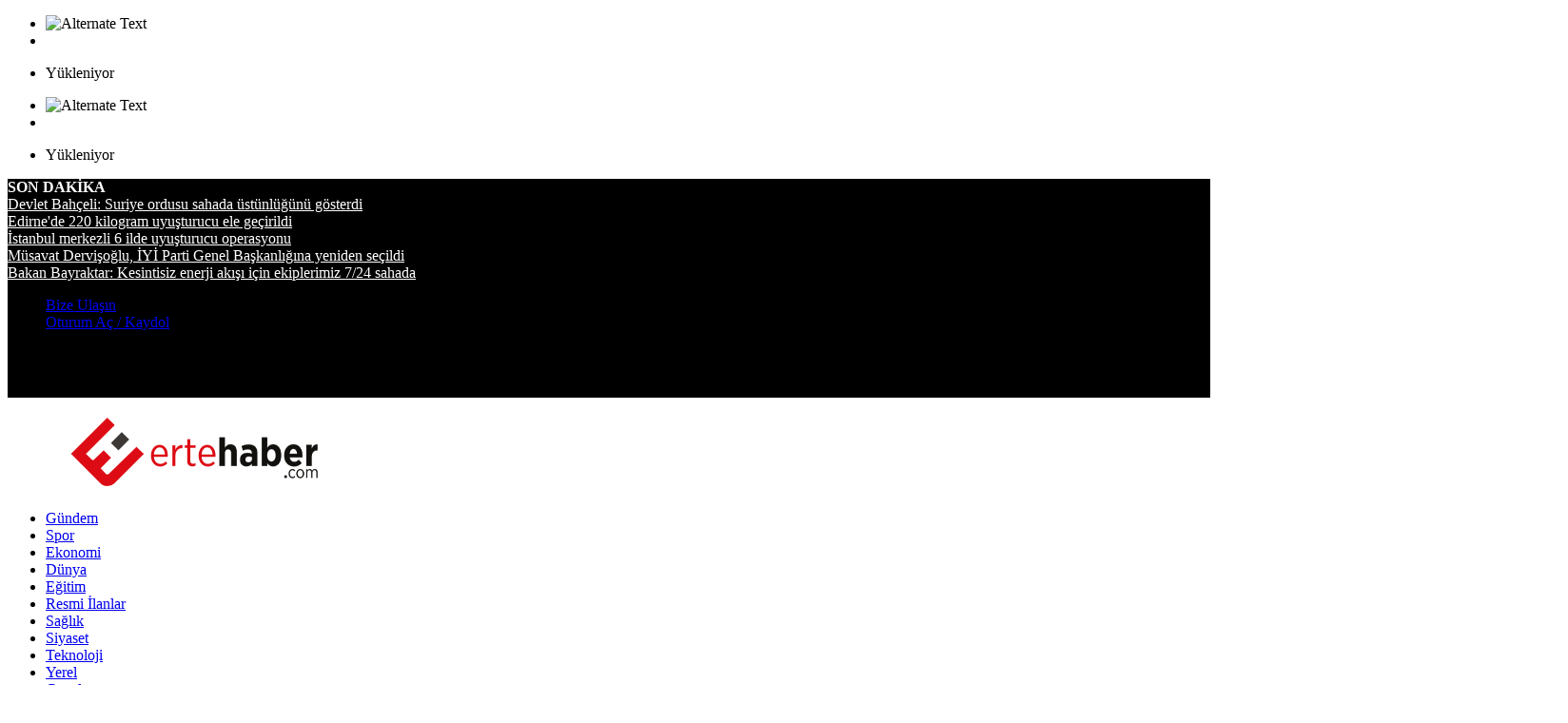

--- FILE ---
content_type: text/html; charset=utf-8
request_url: https://ertehaber.com/Haber/markette-4-ton-sahte-deterjan-ele-gecirildi-3-gozalti
body_size: 13557
content:

<!DOCTYPE html>
<html lang="tr">

<head>


    <meta charset="utf-8">
    <title>Markette 4 ton sahte deterjan ele geçirildi; 3 gözaltı</title>
    <meta name="description" content="">
    <meta name="keywords" content="">
    
    <meta property="og:type" content="product" /><meta property="og:title" content="Markette 4 ton sahte deterjan ele ge&#231;irildi; 3 g&#246;zaltı" /><meta property="og:description" content="EDİRNE'de bir markette yapılan aramada 4 ton sahte deterjan ele geçirildi; 3 şüpheli gözaltına alındı." /><meta property="og:image" content="https://ertehaber.com/uploads/services/images/c49956207027434395233a04b04eed66.jpg" /><meta property="og:url" content="https://ertehaber.com/Haber/markette-4-ton-sahte-deterjan-ele-gecirildi-3-gozalti" /><meta property="twitter:card" content="summary" /><meta property="twitter:title" content="Markette 4 ton sahte deterjan ele ge&#231;irildi; 3 g&#246;zaltı" /><meta property="twitter:description" content="EDİRNE&#39;de bir markette yapılan aramada 4 ton sahte deterjan ele ge&#231;irildi; 3 ş&#252;pheli g&#246;zaltına alındı." /><meta property="twitter:image" content="https://ertehaber.com//uploads/services/images/c49956207027434395233a04b04eed66.jpg" /><meta property="twitter:url" content="https://ertehaber.com/Haber/markette-4-ton-sahte-deterjan-ele-gecirildi-3-gozalti" />
    <!-- favicon.ico in the root directory -->
    <link rel="icon" type="image/png" href="/uploads/ertehaberfavicon.png">
    <meta name="theme-color" content="#030303">
    <meta name="viewport" content="width=device-width, initial-scale=1">




    <!-- google fonts -->
    <link href="https://fonts.googleapis.com/css2?family=Montserrat:ital,wght@0,300;0,500;0,700;1,300;1,500&family=Poppins:ital,wght@0,300;0,500;0,700;1,300;1,400&display=swap" rel="stylesheet">
    
    <link href="/Content/Default/css/styles.css" rel="stylesheet" />
    <link href="/Content/Default/css/sweet-alert.css" rel="stylesheet" />
    <link href="/Content/Default/css/iziModal.css" rel="stylesheet" />
    <script src="/Content/Default/js/index.bundle.js"></script>
    <link href="/Content/Default/css/homepartialCss/setting.css" rel="stylesheet" />
    <script src="https://cdn.onesignal.com/sdks/OneSignalSDK.js" async=""></script>
    <script src="/Content/Default/js/OneSignal.js"></script>

    <!-- Global site tag (gtag.js) - Google Analytics -->
    <!--<script async src="https://www.googletagmanager.com/gtag/js?id=G-1G8NC1WR1K"></script>
    <script>
        window.dataLayer = window.dataLayer || [];
        function gtag(){dataLayer.push(arguments);}
        gtag('js', new Date());

        gtag('config', 'G-1G8NC1WR1K');
    </script>-->
    <!-- Global site tag (gtag.js) - Google Analytics -->
    <!--<script async src="https://www.googletagmanager.com/gtag/js?id=UA-187903966-2"></script>
    <script>
        window.dataLayer = window.dataLayer || [];
        function gtag(){dataLayer.push(arguments);}
        gtag('js', new Date());

        gtag('config', 'UA-187903966-2');
    </script>-->
    <!-- Global site tag (gtag.js) - Google Analytics -->
    <script async src="https://www.googletagmanager.com/gtag/js?id=UA-58793554-1"></script>
    <script>
        window.dataLayer = window.dataLayer || [];
        function gtag() { dataLayer.push(arguments); }
        gtag('js', new Date());

        gtag('config', 'UA-58793554-1');
    </script>

</head>

<body>
    <!-- loading -->

    <div class="loading-container">
        <div class="h-100 d-flex align-items-center justify-content-center">
            <ul class="list-unstyled">
                <li>
                    <img src="/Content/Default/images/loading.png" alt="Alternate Text" height="100" />

                </li>
                <li>

                    <div class="spinner">
                        <div class="rect1"></div>
                        <div class="rect2"></div>
                        <div class="rect3"></div>
                        <div class="rect4"></div>
                        <div class="rect5"></div>

                    </div>

                </li>
                <li>
                    <p>Yükleniyor</p>
                </li>
            </ul>
        </div>
    </div>
    <!-- End loading -->
    <!-- loading -->
    <div class="loading-container">
        <div class="h-100 d-flex align-items-center justify-content-center">
            <ul class="list-unstyled">
                <li>
                    <img src="/Content/Default/images/loading.png" alt="Alternate Text" height="100" />

                </li>
                <li>

                    <div class="spinner">
                        <div class="rect1"></div>
                        <div class="rect2"></div>
                        <div class="rect3"></div>
                        <div class="rect4"></div>
                        <div class="rect5"></div>

                    </div>

                </li>
                <li>
                    <p>Yükleniyor</p>
                </li>
            </ul>
        </div>
    </div>
    <!-- End loading -->
    <!-- Header news -->
    <header class="bg-light">
        <!-- Navbar  Top-->
        <div class="topbar d-none d-sm-block">
            <div class="container" style="background-color: black">
                <div class="row">
                    <div class="col-sm-12 col-md-5">
                        <div class="topbar-left">

<style>
    .slick-next:before {
        color: red;
    }

    .slick-prev:before {
        color: red;
    }
    
</style>
 
    
        
            
                <div class="col">
                    <div class="trending-news-inner">
                        <div class="title">
                            <i class="fa fa-bolt" style="color:white;"></i>
                            <strong style="color:white;">SON DAKİKA</strong>
                        </div>
                       
                        <div class="trending-news-slider">
                                <div class="item-single slick-slide slick-current slick-active">
                                    <a href="/Haber/devlet-bahceli-suriye-ordusu-sahada-ustunlugunu-gosterdi" style="color:white;font-family: Calibri;" title="Devlet Bah&#231;eli: Suriye ordusu sahada &#252;st&#252;nl&#252;ğ&#252;n&#252; g&#246;sterdi">
                                        Devlet Bah&#231;eli: Suriye ordusu sahada &#252;st&#252;nl&#252;ğ&#252;n&#252; g&#246;sterdi
                                    </a>
                                </div>
                                <div class="item-single ">
                                    <a href="/Haber/edirnede-220-kilogram-uyusturucu-ele-gecirildi" style="color:white;font-family: Calibri;" title="Edirne&#39;de 220 kilogram uyuşturucu ele ge&#231;irildi">
                                        Edirne&#39;de 220 kilogram uyuşturucu ele ge&#231;irildi
                                    </a>
                                </div>
                                <div class="item-single ">
                                    <a href="/Haber/istanbul-merkezli-6-ilde-uyusturucu-operasyonu" style="color:white;font-family: Calibri;" title="İstanbul merkezli 6 ilde uyuşturucu operasyonu">
                                        İstanbul merkezli 6 ilde uyuşturucu operasyonu
                                    </a>
                                </div>
                                <div class="item-single ">
                                    <a href="/Haber/musavat-dervisoglu-iyi-parti-genel-baskanligina-yeniden-secildi" style="color:white;font-family: Calibri;" title="M&#252;savat Dervişoğlu, İYİ Parti Genel Başkanlığına yeniden se&#231;ildi">
                                        M&#252;savat Dervişoğlu, İYİ Parti Genel Başkanlığına yeniden se&#231;ildi
                                    </a>
                                </div>
                                <div class="item-single ">
                                    <a href="/Haber/bakan-bayraktar-kesintisiz-enerji-akisi-icin-ekiplerimiz-7-24-sahada" style="color:white;font-family: Calibri;" title="Bakan Bayraktar: Kesintisiz enerji akışı i&#231;in ekiplerimiz 7/24 sahada">
                                        Bakan Bayraktar: Kesintisiz enerji akışı i&#231;in ekiplerimiz 7/24 sahada
                                    </a>
                                </div>
                         
                        </div>
                        </div>
                </div>
      
        
   
  
                        </div>
                    </div>
                    <div class="col-sm-12 col-md-7">
                        <div class="list-unstyled topbar-right">
                            <ul class="topbar-link">
                                
                                <li><a href="/Iletisim" title="Bize Ulaşın">Bize Ulaşın</a></li>

                                        <li><a href="/Oturum-Ac" title="Oturum Aç">Oturum Aç / Kaydol </a></li>

                            </ul>
                            <ul class="topbar-sosmed">
                                    <li>
                                        <a href="https://www.facebook.com/ertehaber" target="_blank"><i class="fa fa-facebook"></i></a>
                                    </li>
                                                                    <li>
                                        <a href="https://twitter.com/ErteHaber" target="_blank"><i class="fa fa-twitter"></i></a>
                                    </li>
                                                                    <li>
                                        <a href="https://www.instagram.com/erte.haber/" target="_blank"><i class="fa fa-instagram"></i></a>
                                    </li>


                            </ul>
                        </div>
                    </div>
                </div>
            </div>
        </div>
        <!-- End Navbar Top  -->
        <!-- Navbar  -->
        <!-- Navbar menu  -->
        <div class="navigation-wrap navigation-shadow bg-white">
            <nav class="navbar navbar-hover navbar-expand-lg navbar-soft">
                <div class="container" style="background-color: #ffffff">
                    <div class="offcanvas-header">
                        <div data-toggle="modal" data-target="#modal_aside_right" class="btn-md">
                            <span class="navbar-toggler-icon"></span>
                        </div>
                    </div>
                    <figure class="mb-0 mx-auto">
                        <a href="/">
                            <img src="/uploads/ertehaberlogo.png" alt="Logo" class="img-fluid logo" style="padding: 5px;">
                        </a>
                    </figure>
                    <div class="collapse navbar-collapse justify-content-between" id="main_nav99">
                        <ul class="navbar-nav ml-auto ">


<link href="/Content/Themes1/css/homepartialCss/header.css" rel="stylesheet" />
        <li class="nav-item"><a class="nav-link" href="/Kategori/gundem"> G&#252;ndem </a></li>
        <li class="nav-item"><a class="nav-link" href="/Kategori/spor"> Spor </a></li>
        <li class="nav-item"><a class="nav-link" href="/Kategori/ekonomi"> Ekonomi </a></li>
        <li class="nav-item"><a class="nav-link" href="/Kategori/dunya"> D&#252;nya </a></li>
        <li class="nav-item"><a class="nav-link" href="/Kategori/egitim"> Eğitim </a></li>
        <li class="nav-item"><a class="nav-link" href="/ilanlar"> Resmi İlanlar </a></li>
        <li class="nav-item"><a class="nav-link" href="/Kategori/saglik"> Sağlık </a></li>
        <li class="nav-item"><a class="nav-link" href="/Kategori/siyaset"> Siyaset </a></li>
        <li class="nav-item"><a class="nav-link" href="/Kategori/teknoloji"> Teknoloji </a></li>
        <li class="nav-item"><a class="nav-link" href="/Kategori/yerel"> Yerel </a></li>
        <li class="nav-item"><a class="nav-link" href="/Kategori/genel"> Genel </a></li>






                        </ul>


                        <!-- Search bar.// -->
                        <ul class="navbar-nav ">
                            <li class="nav-item search hidden-xs hidden-sm ">
                                <a class="nav-link" href="#">
                                    <i class="fa fa-search"></i>
                                </a>
                            </li>
                        </ul>
                        <!-- Search content bar.// -->
                        <div class="top-search navigation-shadow">
                            <div class="container">
                                <div class="input-group ">
                                    <form action="/Haberler" name="name">

                                        <div class="row no-gutters mt-3">
                                            <div class="col">

                                                <input autocomplete="off" class="form-control border-secondary border-right-0 rounded-0" id="example-search-input4" name="name" placeholder="Arama" type="search" value="Markette 4 ton sahte deterjan ele geçirildi; 3 gözaltı" />
                                            </div>
                                            <div class="col-auto">
                                                <button class="btn btn-outline-secondary border-left-0 rounded-0 rounded-right" type="submit">

                                                    <i class="fa fa-search"></i>
                                                </button>
                                            </div>
                                        </div>

                                    </form>
                                </div>
                            </div>
                        </div>
                        <!-- Search content bar.// -->
                    </div> <!-- navbar-collapse.// -->
                </div>
            </nav>
        </div>
        <!-- End Navbar menu  -->
        <!-- Navbar sidebar menu  -->
        <div id="modal_aside_right" class="modal fixed-left fade" tabindex="-1" role="dialog">
            <div class="modal-dialog modal-dialog-aside" role="document">
                <div class="modal-content">
                    <form action="/Haberler" name="name">
                        <div class="modal-header">
                            <div class="widget__form-search-bar  ">
                                <div class="row no-gutters">
                                    <div class="col">

                                        <input autocomplete="off" class="form-control border-secondary border-right-0 rounded-0" id="name" name="name" placeholder="Arama" type="search" value="Markette 4 ton sahte deterjan ele geçirildi; 3 gözaltı" />
                                    </div>
                                    <div class="col-auto">
                                        <button class="btn btn-outline-secondary border-left-0 rounded-0 rounded-right" type="submit">
                                            <i class="fa fa-search"></i>
                                        </button>
                                    </div>
                                </div>
                            </div>
                            <button type="button" class="close" data-dismiss="modal" aria-label="Close">
                                <span aria-hidden="true">&times;</span>
                            </button>
                        </div>

                    </form>

                    <div class="modal-body">
                        <nav class="list-group list-group-flush">
                            <ul class="navbar-nav ">


<link href="/Content/Themes1/css/homepartialCss/header.css" rel="stylesheet" />
        <li class="nav-item"><a class="nav-link" href="/Kategori/gundem"> G&#252;ndem </a></li>
        <li class="nav-item"><a class="nav-link" href="/Kategori/spor"> Spor </a></li>
        <li class="nav-item"><a class="nav-link" href="/Kategori/ekonomi"> Ekonomi </a></li>
        <li class="nav-item"><a class="nav-link" href="/Kategori/dunya"> D&#252;nya </a></li>
        <li class="nav-item"><a class="nav-link" href="/Kategori/egitim"> Eğitim </a></li>
        <li class="nav-item"><a class="nav-link" href="/ilanlar"> Resmi İlanlar </a></li>
        <li class="nav-item"><a class="nav-link" href="/Kategori/saglik"> Sağlık </a></li>
        <li class="nav-item"><a class="nav-link" href="/Kategori/siyaset"> Siyaset </a></li>
        <li class="nav-item"><a class="nav-link" href="/Kategori/teknoloji"> Teknoloji </a></li>
        <li class="nav-item"><a class="nav-link" href="/Kategori/yerel"> Yerel </a></li>
        <li class="nav-item"><a class="nav-link" href="/Kategori/genel"> Genel </a></li>



                            </ul>

                        </nav>
                    </div>
                    <div class="modal-footer">
                        <p>
                            © 19.01.2026 05:41:46 <a href="https://www.prasoft.com.tr" title="Web Yazılım">PraSoft</a>
                            -
                            ErteHaber TÜm Hakları Saklıdır.<a href="ttps://www.prasoft.com.tr" title="Web Yazılım">PraSoft</a>.
                        </p>
                    </div>
                </div>
            </div> <!-- modal-bialog .// -->
        </div> <!-- modal.// -->
        <!-- End Navbar sidebar menu  -->
        <!-- End Navbar  -->
    </header>
    <!-- End Header news -->

    

<link href="/Content/Themes1/css/newscss/newsdetail.css" rel="stylesheet" />
<style>


    @media screen and (max-width:1110px) {
        .codeSlider {
            display: none;
        }
    }

    @media screen and (max-width:1500px) {
        .codeSlider a img {
            width: 750px;
        }
    }

    @media screen and (max-width:1175px) {
        .codeSlider a img {
            width: 600px;
        }
    }
</style>

<link href="/Content/Default/css/homepartialCss/slider.css" rel="stylesheet" />
<!-- ====================================
Contenedor Slider
=======================================-->
<section id="slider" class="container">
    <ul class="slider-wrapper">
                <li class="current-slide">
                   
                    <a style="cursor:pointer;">
                        <img src="/uploads/services/images/f04fd8d59b4f4bc99c971e4216ee8149.jpg" title="" alt="">

                        <div class="caption">
                                <p>k&#252;lt&#252;rveturizmbakanlığıbannerrr</p>
                        </div>
                    </a>
                </li>
                <li class="current-slide">
                   
                    <a href="https://www.istikbal.com.tr/" style="cursor:pointer;">
                        <img src="/uploads/services/images/ba204dce5aaf4f5dab891e893e3a0b93.jpg" title="" alt="">

                        <div class="caption">
                                <p>İSTİKBALBANNERR</p>
                        </div>
                    </a>
                </li>
                <li class="current-slide">
                   
                    <a style="cursor:pointer;">
                        <img src="/uploads/services/images/b110ad05290b4b479deebf5052e091bf.jpg" title="" alt="">

                        <div class="caption">
                                <p>melikgzi.banner</p>
                        </div>
                    </a>
                </li>
                <li class="current-slide">
                   
                    <a style="cursor:pointer;">
                        <img src="/uploads/services/images/99545998c12a45d0bc199dc14b9f93c0.png" title="" alt="">

                        <div class="caption">
                                <p>talasresmiilann</p>
                        </div>
                    </a>
                </li>
                <li class="current-slide">
                   
                    <a style="cursor:pointer;">
                        <img src="/uploads/services/images/2344be5c0cb6449bbd9fb4fb2e093887.jpg" title="" alt="">

                        <div class="caption">
                                <p>B&#220;Y&#220;KŞEHİİR.BANNERRR</p>
                        </div>
                    </a>
                </li>
                <li class="current-slide">
                   
                    <a style="cursor:pointer;">
                        <img src="/uploads/services/images/5e8b7c5cb7f948bf8d43df023beb19f4.jpg" title="" alt="">

                        <div class="caption">
                                <p>ARALIK_TALAS_BANNER</p>
                        </div>
                    </a>
                </li>
                <li class="current-slide">
                   
                    <a style="cursor:pointer;">
                        <img src="/uploads/services/images/821b514eb5b5492d8650cea74b801954.jpeg" title="" alt="">

                        <div class="caption">
                                <p>TİCARET_ODASI_BANNER</p>
                        </div>
                    </a>
                </li>
                <li class="current-slide">
                   
                    <a style="cursor:pointer;">
                        <img src="/uploads/services/images/260b8332ccb84e1d8035c0bc13b7cc63.jpeg" title="" alt="">

                        <div class="caption">
                                <p>SANAYİ_ODASI_BANNER</p>
                        </div>
                    </a>
                </li>


    </ul>
    <!-- Sombras -->
    <!-- Controles de Navegacion -->
    <ul id="control-buttons" class="control-buttons"></ul>
</section>


<script src="/Content/Default/js/slider.js"></script>




<section class="pb-80">
    <div class="container">
        <div class="row">
            <div class="col-md-12">
                <!-- Breadcrumb -->
                <ul class="breadcrumbs bg-light mb-4">
                    <li class="breadcrumbs__item">
                        <a href="/" class="breadcrumbs__url">
                            <i class="fa fa-home"></i> Anasayfa
                        </a>
                    </li>
                    <li class="breadcrumbs__item">
                        <a href="/Haberler" class="breadcrumbs__url">Haberler</a>
                    </li>
                    <li class="breadcrumbs__item breadcrumbs__item--current">
                        Genel
                    </li>
                </ul>
            </div>
            <div class="col-md-8">

                <!-- Article Detail -->
                <div class="wrap__article-detail">
                    <div class="wrap__article-detail-title">
                        <h1>
                            Markette 4 ton sahte deterjan ele ge&#231;irildi; 3 g&#246;zaltı
                        </h1>
                        <h3>
                            EDİRNE&#39;de bir markette yapılan aramada 4 ton sahte deterjan ele ge&#231;irildi; 3 ş&#252;pheli g&#246;zaltına alındı.
                        </h3>
                    </div>
                    <hr>
                    <div class="wrap__article-detail-info">
                        <ul class="list-inline">
                            <li class="list-inline-item">
                                <figure class="image-profile">
                                    <img src="/uploads/services/images/885295dddba64fb88dc0a2717cfbd282.png" alt="" style="max-width: 90% !important">
                                </figure>
                            </li>
                            <li class="list-inline-item">


                                <a href="#">
                                    ertehaber.com,
                                </a>
                            </li>
                            <li class="list-inline-item">
                                <span class="text-dark text-capitalize ml-1">
                                    13.02.2024 11:09
                                </span>
                            </li>

                        </ul>
                    </div>

                    <div class="wrap__article-detail-image mt-4">
                        <figure>
                            <img width="100%" src="/uploads/services/images/effba69622e64257b9bc79477f431c62.jpg" alt="" class="img-fluid">
                        </figure>
                    </div>
                    <div class="wrap__article-detail-content">
                        <div class="total-views">
                            <div class="total-views-read">
                                350
                                <span>
                                    Görüntüleme
                                </span>
                            </div>

                            <!-- Go to www.addthis.com/dashboard to customize your tools -->
                            
                            <!-- Go to www.addthis.com/dashboard to customize your tools -->
                            
                            <!-- Go to www.addthis.com/dashboard to customize your tools -->
                            <!--<div class="addthis_inline_share_toolbox_zn1c"></div>-->
                            <!-- Go to www.addthis.com/dashboard to customize your tools -->
                            <!--<script type="text/javascript" src="//s7.addthis.com/js/300/addthis_widget.js#pubid=ra-5fa008a062c9a17d"></script>-->
                            <!-- AddToAny BEGIN -->
                            <div class="a2a_kit a2a_kit_size_32 a2a_default_style">
                                
                                <a class="a2a_button_facebook"></a>
                                <a class="a2a_button_twitter"></a>
                                <a class="a2a_button_whatsapp"></a>
                                <a class="a2a_button_facebook_messenger"></a>
                                <a class="a2a_button_linkedin"></a>
                                <a class="a2a_button_copy_link"></a>
                            </div>
                            <script async src="https://static.addtoany.com/menu/page.js"></script>

                            <!-- AddToAny END -->


                        </div>
                        <p><span style="font-size:16px"><span style="font-family:Verdana,Geneva,sans-serif">İl Jandarma Komutanlığı Ka&ccedil;ak&ccedil;ılık ve Organize Su&ccedil;larla M&uuml;cadele Şube M&uuml;d&uuml;rl&uuml;ğ&uuml; ekipleri, M.G., B.O. ve Y.U.&#39;nun işlettiği markette arama yaptı. Ekiplerce yapılan aramada, 4 ton sahte &ccedil;amaşır ve bulaşık deterjanı, 1 ruhsatsız tabanca ve 45 mermi ele ge&ccedil;irildi. Ş&uuml;pheliler, jandarma ekiplerince g&ouml;zaltına alındı.&nbsp;</span></span></p>

                    </div>


                </div>

                <!-- News Tags -->
                <div class="blog-tags">
                    <ul class="list-inline">
                        <li class="list-inline-item">
                            <i class="fa fa-tags">
                            </i>
                        </li>



                    </ul>
                </div>


                <!-- Profile author -->
                <div class="wrap__profile">
                    <div class="wrap__profile-author">
                        <figure>
                            <img src="/uploads/services/images/885295dddba64fb88dc0a2717cfbd282.png" alt="">
                        </figure>
                        <div class="wrap__profile-author-detail">
                            <div class="wrap__profile-author-detail-name">Yazar</div>
                            <h4>ertehaber.com</h4>
                            <p>
                                
                            </p>
                            <ul class="list-inline">

                                                                                                                            </ul>
                        </div>
                    </div>
                </div>


                <!-- Comment  -->
                <div id="comments" class="comments-area">
<h3 class="comments-title">0 Yorum:</h3>

<ol class="comment-list">
    

</ol>


<div class="comment-respond">
    <h3 class="comment-reply-title">Yorum Bırakın</h3>


<form action="/News/NewsComments" data-ajax="true" data-ajax-method="post" data-ajax-success="GetCommentResult" id="form0" method="post">        <div class="row">
            <div class="col-xs-12">
                <input name="__RequestVerificationToken" type="hidden" value="ZmtNIVtw3uM-vy43NjmFxMxOE8-Wg4tzcL0kkfFFDzLbzbIlLDfmQZB86IixJTm5cOcrOJC8Pdr4MEWzSyVQp49n47Q1" />
                <input data-val="false" data-val-number="The field NewsId must be a number." id="NewsId" name="NewsId" type="hidden" value="284290" />
                <input data-val="false" data-val-number="The field ColumnistsId must be a number." id="ColumnistsId" name="ColumnistsId" type="hidden" value="" />
            </div>
        </div>
<input id="NewsId" name="NewsId" type="hidden" value="284290" />        <p class="comment-notes">
            <span id="email-notes">E-posta hesabınız yayımlanmayacak.</span>
            Gerekli alanlar işaretlendi
            <span class="required">*</span>
        </p>
        <p class="comment-form-comment">
            <label for="Comment">Yorum</label>
            <textarea cols="45" data-val="true" data-val-length="Yorum en fazla 3000 karakterden oluşmalı!" data-val-length-max="3000" id="comment" maxlength="65525" name="Comment" required="required" rows="5">
</textarea>
        </p>
        <p class="comment-form-author">
            <label class="required" for="Name">Ad *</label>
<input class="required" id="author" name="Name" type="text" value="" />        </p>
        <p class="comment-form-email">
            <label class="required" for="Mail">E-posta *</label>
            <input id="email" name="Mail" required="required" type="email" value="" />
        </p>
        <p class="comment-form-cookies-consent">
            <input type="checkbox" value="yes" name="wp-comment-cookies-consent"
                   id="wp-comment-cookies-consent">
            <label for="wp-comment-cookies-consent">
                Bir sonraki açıklık için adımı ve e-postamı bu tarayıcıya kaydet.
            </label>
        </p>
        <p class="form-submit">
            <input type="submit" name="submit" id="submit" class="submit" value="Yorum Gönder">
        </p>
</form>
</div>

<script>
    function GetCommentResult(data) {
        if (data.success) {
            debugger;
            swal("Başarılı!", "Yorumunuz Kaydedilmiştir.", "success");
            
            
        }else {
            swal("Hatalı", data.item, "error");
        }
    }
</script>

                </div>
                <!-- Comment -->

                <div class="row">
                    <div class="col-md-6">
                            <div class="single_navigation-prev">
                                <a href="/Haber/kafes-39-operasyonlarinda-7-suc-orgutu-cokertildi-117-gozalti">
                                    <span>&#214;nceki Haber</span>
                                    <p>&#39;Kafes-39&#39; operasyonlarında 7 su&#231; &#246;rg&#252;t&#252; &#231;&#246;kertildi: 117 g&#246;zaltı</p>
                                </a>
                            </div>

                    </div>
                    <div class="col-md-6">
                            <div class="single_navigation-next text-left text-md-right">
                                <a href="/Haber/tuuuik-toplam-ciro-aralikta-yuzde-69-artti">
                                    <span>Sonraki Haber</span>
                                    <p>T&#220;İK: Toplam ciro aralıkta y&#252;zde 69 arttı</p>
                                </a>
                            </div>
                    </div>
                </div>
                <div class="clearfix"></div>






            </div>
            <div class="col-md-4">
                <div class="sidebar-sticky">

<aside class="wrapper__list__article ">
    <!-- <h4 class="border_section">Sidebar</h4> -->
    <form action="/Haberler" name="name">
        <div class="mb-4">
            <div class="widget__form-search-bar  ">
                <div class="row no-gutters">
                    <div class="col">
                        
                        <input autocomplete="off" class="form-control border-secondary border-right-0 rounded-0" id="name" name="name" placeholder="Arama" type="search" value="" />
                    </div>
                    <div class="col-auto">
                        <button class="btn btn-outline-secondary border-left-0 rounded-0 rounded-right">
                            <i class="fa fa-search"></i>
                        </button>
                    </div>
                </div>
            </div>
        </div>
    </form>
        <div class="wrapper__list__article-small">
            <div class="mb-3">
                <!-- Post Article -->
                <div class="card__post card__post-list">
                    <div class="image-sm">
                        <a href="/Haber/edirnede-220-kilogram-uyusturucu-ele-gecirildi">
                            <img src="/uploads/services/images/18a412379c094115b106d0195692a1ea.jpg" class="img-fluid" alt="">
                        </a>
                    </div>


                    <div class="card__post__body ">
                        <div class="card__post__content">

                            <div class="card__post__author-info mb-2">
                                <ul class="list-inline">
                                    <li class="list-inline-item">
                                        <span class="text-primary">
                                           ertehaber.com
                                        </span>
                                    </li>
                                    <li class="list-inline-item">
                                        <span class="text-dark text-capitalize">
                                            18.01.2026 15:39
                                        </span>
                                    </li>

                                </ul>
                            </div>
                            <div class="card__post__title">
                                <h6 style="font-family: Calibri !important; font-size: 18px !important;">
                                    <a href="/Haber/edirnede-220-kilogram-uyusturucu-ele-gecirildi">
                                        Edirne&#39;de 220 kilogram uyuşturucu ele ge&#231;irildi
                                    </a>
                                </h6>
                                <!-- <p class="d-none d-lg-block d-xl-block">
                        Maecenas accumsan tortor ut velit pharetra mollis. Proin eu nisl et arcu iaculis placerat
                        sollicitudin ut est. In fringilla dui dui.
                    </p> -->

                            </div>

                        </div>


                    </div>
                </div>
            </div>
            <div class="mb-3">
                <!-- Post Article -->
                <div class="card__post card__post-list">
                    <div class="image-sm">
                        <a href="/Haber/istanbul-merkezli-6-ilde-uyusturucu-operasyonu">
                            <img src="/uploads/services/images/84aec5ffc8944288ac5b768567a3c04d.jpg" class="img-fluid" alt="">
                        </a>
                    </div>


                    <div class="card__post__body ">
                        <div class="card__post__content">

                            <div class="card__post__author-info mb-2">
                                <ul class="list-inline">
                                    <li class="list-inline-item">
                                        <span class="text-primary">
                                           ertehaber.com
                                        </span>
                                    </li>
                                    <li class="list-inline-item">
                                        <span class="text-dark text-capitalize">
                                            18.01.2026 15:38
                                        </span>
                                    </li>

                                </ul>
                            </div>
                            <div class="card__post__title">
                                <h6 style="font-family: Calibri !important; font-size: 18px !important;">
                                    <a href="/Haber/istanbul-merkezli-6-ilde-uyusturucu-operasyonu">
                                        İstanbul merkezli 6 ilde uyuşturucu operasyonu
                                    </a>
                                </h6>
                                <!-- <p class="d-none d-lg-block d-xl-block">
                        Maecenas accumsan tortor ut velit pharetra mollis. Proin eu nisl et arcu iaculis placerat
                        sollicitudin ut est. In fringilla dui dui.
                    </p> -->

                            </div>

                        </div>


                    </div>
                </div>
            </div>
            <div class="mb-3">
                <!-- Post Article -->
                <div class="card__post card__post-list">
                    <div class="image-sm">
                        <a href="/Haber/musavat-dervisoglu-iyi-parti-genel-baskanligina-yeniden-secildi">
                            <img src="/uploads/services/images/b878f76bb69c44b5b2d24dda5528732c.jpg" class="img-fluid" alt="">
                        </a>
                    </div>


                    <div class="card__post__body ">
                        <div class="card__post__content">

                            <div class="card__post__author-info mb-2">
                                <ul class="list-inline">
                                    <li class="list-inline-item">
                                        <span class="text-primary">
                                           ertehaber.com
                                        </span>
                                    </li>
                                    <li class="list-inline-item">
                                        <span class="text-dark text-capitalize">
                                            18.01.2026 15:37
                                        </span>
                                    </li>

                                </ul>
                            </div>
                            <div class="card__post__title">
                                <h6 style="font-family: Calibri !important; font-size: 18px !important;">
                                    <a href="/Haber/musavat-dervisoglu-iyi-parti-genel-baskanligina-yeniden-secildi">
                                        M&#252;savat Dervişoğlu, İYİ Parti Genel Başkanlığına yeniden se&#231;ildi
                                    </a>
                                </h6>
                                <!-- <p class="d-none d-lg-block d-xl-block">
                        Maecenas accumsan tortor ut velit pharetra mollis. Proin eu nisl et arcu iaculis placerat
                        sollicitudin ut est. In fringilla dui dui.
                    </p> -->

                            </div>

                        </div>


                    </div>
                </div>
            </div>
            
          

            <!-- Post Article -->
                <div class="article__entry">
                    <div class="article__image">
                        <a href="/Haber/devlet-bahceli-suriye-ordusu-sahada-ustunlugunu-gosterdi">
                            <img src="/uploads/services/images/b734bc3aa4b04147b79c1c8a7228e597.jpg" alt="" class="img-fluid">
                        </a>
                    </div>
                    <div class="article__content">
                        <div class="article__category">
                            Genel
                        </div>
                        <ul class="list-inline">
                            <li class="list-inline-item">
                                <span class="text-primary">
                                    ertehaber.com
                                </span>
                            </li>
                            <li class="list-inline-item">
                                <span class="text-dark text-capitalize">
                                    18.01.2026 15:31
                                </span>
                            </li>

                        </ul>
                        <h5>
                            <a href="/Haber/devlet-bahceli-suriye-ordusu-sahada-ustunlugunu-gosterdi">
                                Devlet Bah&#231;eli: Suriye ordusu sahada &#252;st&#252;nl&#252;ğ&#252;n&#252; g&#246;sterdi
                            </a>
                        </h5>
                        <p>
                            Devlet Bah&#231;eli: Suriye ordusu sahada &#252;st&#252;nl&#252;ğ&#252;n&#252; g&#246;sterdi
                        </p>
                        <a href="/Haber/devlet-bahceli-suriye-ordusu-sahada-ustunlugunu-gosterdi" class="btn btn-outline-primary mb-4 text-capitalize"> Daha fazla</a>
                    </div>
                </div>
            
        </div>
    </aside>


                    <!-- social media -->


    <aside class="wrapper__list__article">
        <h4 class="border_section">Takipte Kalın</h4>
        <!-- widget Social media -->
        <div class="wrap__social__media">
                <a href="https://www.facebook.com/ertehaber" target="_blank">
                    <div class="social__media__widget facebook">
                        <span class="social__media__widget-icon">
                            <i class="fa fa-facebook"></i>
                        </span>
                        <span class="social__media__widget-counter">
                            facebook
                        </span>

                    </div>
                </a>
                            <a href="https://www.instagram.com/erte.haber/" target="_blank">
                    <div class="social__media__widget instagram">
                        <span class="social__media__widget-icon">
                            <i class="fa fa-instagram"></i>
                        </span>
                        <span class="social__media__widget-counter">
                            instagram
                        </span>

                    </div>
                </a>
            
        </div>
    </aside>

                    <!-- End social media -->

    <aside class="wrapper__list__article">
        <h4 class="border_section">Etiketler</h4>
        <div class="blog-tags p-0">
            <ul class="list-inline">
                <li class="list-inline-item">
                    <a href="/Etiket/haber">
                        #HABER
                    </a>
                </li>
                <li class="list-inline-item">
                    <a href="/Etiket/ocha">
                        #OCHA
                    </a>
                </li>
                <li class="list-inline-item">
                    <a href="/Etiket/gazete">
                        #GAZETE
                    </a>
                </li>
                <li class="list-inline-item">
                    <a href="/Etiket/sagglik">
                        #SAĞLIK
                    </a>
                </li>
                <li class="list-inline-item">
                    <a href="/Etiket/covid">
                        #COVİD
                    </a>
                </li>
                <li class="list-inline-item">
                    <a href="/Etiket/viruuus">
                        #VİR&#220;S
                    </a>
                </li>
                <li class="list-inline-item">
                    <a href="/Etiket/evdekal">
                        #EVDEKAL
                    </a>
                </li>
                <li class="list-inline-item">
                    <a href="/Etiket/duuunya">
                        #D&#220;NYA
                    </a>
                </li>
                <li class="list-inline-item">
                    <a href="/Etiket/amerika">
                        #AMERİKA
                    </a>
                </li>
                <li class="list-inline-item">
                    <a href="/Etiket/abd">
                        #ABD
                    </a>
                </li>
                <li class="list-inline-item">
                    <a href="/Etiket/biden">
                        #BIDEN
                    </a>
                </li>
                <li class="list-inline-item">
                    <a href="/Etiket/seccim">
                        #SE&#199;İM
                    </a>
                </li>
                <li class="list-inline-item">
                    <a href="/Etiket/azil">
                        #AZİL
                    </a>
                </li>
                <li class="list-inline-item">
                    <a href="/Etiket/ibb">
                        #İBB
                    </a>
                </li>
                <li class="list-inline-item">
                    <a href="/Etiket/ekmek">
                        #EKMEK
                    </a>
                </li>
                <li class="list-inline-item">
                    <a href="/Etiket/mobilbuuufe">
                        #MOBİLB&#220;FE
                    </a>
                </li>
                <li class="list-inline-item">
                    <a href="/Etiket/istanbul">
                        #İSTANBUL
                    </a>
                </li>
                <li class="list-inline-item">
                    <a href="/Etiket/tarimbakanliggi">
                        #TARIMBAKANLIĞI
                    </a>
                </li>
                <li class="list-inline-item">
                    <a href="/Etiket/kola">
                        #KOLA
                    </a>
                </li>
                <li class="list-inline-item">
                    <a href="/Etiket/diyet">
                        #DİYET
                    </a>
                </li>
                
              
            </ul>
        </div>
    </aside>


<aside class="wrapper__list__article">
    <h4 class="border_section">Haber B&#252;lteni</h4>
    <!-- Form Subscribe -->
    <div class="widget__form-subscribe bg__card-shadow">
        <h6 style="font-family: Calibri !important; font-size: 18px !important;">
            Günün en önemli dünya haberleri ve olayları.
        </h6>
        <p style="font-family: Calibri !important; font-size: 15px !important;"><small>Gelen kutunuza günlük haber bültenini alın.</small></p>
<form action="/Contact/NewsLetter" class="input-group" data-ajax="true" data-ajax-method="post" data-ajax-success="GetResult" id="form1" method="post">            <input type="email" class="form-control" name="Email" autocomplete="off" placeholder="E-posta adresiniz">
            <div class="input-group-append">
                <button class="btn btn-primary" type="submit">Kaydol</button>
            </div>
</form>
    </div>
</aside>

<script>
    function GetResult(data) {
        if (data.success) {
            debugger;
            swal("Başarılı!", "Kaydınız Başarılı", "success");
            setTimeout(function () { window.location = "/"; }, 5000);

        }else {
            swal("Hatalı", data.item, "error");
        }
    }
</script>



                </div>
            </div>
        </div>
    </div>
</section>




    

<section class="wrapper__section p-0">
    <div class="wrapper__section__components">
        <!-- Footer -->
        <footer>
            <div class="wrapper__footer bg__footer-dark pb-0">
                <div class="container" style="background-color: black">
                    <div class="row">
                        <div class="col-md-3">
                            <div class="widget__footer">
                                <div class="dropdown-footer ">
                                    <h4 class="footer-title">
                                        Haber Sitesi
                                        <span class="fa fa-angle-down"></span>
                                    </h4>

                                </div>

                                <ul class="list-unstyled option-content is-hidden">
                                    <li>
                                         
                                        <img src="/Content/Default/images/ertehaberlogobeyaz.png" width="200" height="70"/>
                                    </li>


                                </ul>
                            </div>
                        </div>
                        <div class="col-md-1">

                        </div>
                        <div class="col-md-8">
                            <div class="widget__footer">
                                <div class="dropdown-footer">
                                    <h4 class="footer-title">
                                        Sayfalar
                                        <span class="fa fa-angle-down"></span>
                                    </h4>

                                </div>

                                <ul class="list-unstyled option-content is-invalid">

                                    <li class="col-md-3 " style="display: inline;"><a href="/">Anasayfa</a></li>
                                    <li class="col-md-3 " style="display: inline;"><a href="/Hakk%C4%B1m%C4%B1zda">Hakkımızda</a></li>
                                    <li class="col-md-3 " style="display: inline;"><a href="/Haberler">Haberler</a></li>
                                    <li class="col-md-3 " style="display: inline;"><a href="/Video-Galeri">Video Galeri</a></li>
                                    
                                    <li class="col-md-3 " style="display: inline;"><a href="/Iletisim">İletişim</a></li>
                                    <li class="col-md-3 " style="display: inline;"><a href="/Kose-Yazarlari/markette-4-ton-sahte-deterjan-ele-gecirildi-3-gozalti">K&#246;şe Yazarları</a></li>
                                    <li class="col-md-3 " style="display: inline;"><a href="/Kunye">Künye</a></li>
                                    <li class="col-md-3 " style="display: inline;"><a href="/ilanlar">İlanlar</a></li>

                                </ul>
                            </div>
                        </div>
                    </div>
                </div>

            </div>

            <!-- Footer bottom -->
            <div class="wrapper__footer-bottom bg__footer-dark">
                <div class="container " style="background-color :black">
                    <div class="row">
                        <div class="col-md-12">
                            <div class="border-top-1 bg__footer-bottom-section">
                                <ul class="list-inline link-column">
                                    <li class="list-inline-item">
                                        <a href="/Iletisim">
                                            Bize Ulaşın
                                        </a>
                                    </li>
                     
                                    <li class="list-inline-item">
                                        <a href="/Hakk%C4%B1m%C4%B1zda">
                                            Hakkımızda
                                        </a>
                                    </li>
                                    <li class="list-inline-item">
                                        <a href="/Haberler">
                                            Haber B&#252;lteni
                                        </a>
                                    </li>
                                     
                                         <li class="list-inline-item">
                                             <a href="javascript:void(0);" class="IsWindowsPlatform" style="display:none">
                                                 Masaüstü Görünüm
                                             </a>
                                             <a href="javascript:void(0);" class="IsMobilePlatform" style="display:none">
                                                 Mobil Görünüm
                                             </a>
                                         </li>
                                     
                                         
                                     
                                </ul>
                                <ul class="list-inline">
                                    <li class="list-inline-item">
                                        <span>
                                            Copyright © 2026 <a href="https://www.prasoft.com.tr">Prasoft</a>
                                        </span>
                                    </li>
                                </ul>

                            </div>

                        </div>
                    </div>
                </div>

            </div>
        </footer>
    </div>
</section>


    <div class="modal fade bd-example-modal-lg" id="modal-gallery" tabindex="-1" role="dialog" aria-labelledby="myLargeModalLabel" aria-hidden="true">
        <div class="modal-dialog  modal-lg" style="width: 100% !important">
            <div id="modal-carousel" class="modal-body"></div>
        </div>
    </div>
    <!-- AdminLTE for demo purposes -->
    <script src="https://cdnjs.cloudflare.com/ajax/libs/gsap/1.20.3/TweenMax.min.js"></script>
    <script src="/Scripts/custom.ajax.form.js"></script>
    <script src="/Scripts/custom.ajax.pager.js"></script>
    <script src="/Scripts/switchery.min.js"></script>
    <script src="/Scripts/site.js"></script>
    <script src="/Content/Default/js/jquery.unobtrusive-ajax.min.js"></script>
    <script src="/Content/Default/js/sweet-alert.min.js"></script>
    <script src="/Scripts/jquery.validate.min.js"></script>
    <script src="/Scripts/jquery.validate.unobtrusive.min.js"></script>
    <a href="javascript:" id="return-to-top"><i class="fa fa-chevron-up"></i></a>
    <script>

        $(".IsWindowsPlatform").on("click",
            function () {
                var selectMeta = $("meta[name=viewport]");
                //console.log(selectMeta);
                selectMeta[0].content = "";
                $(this).attr("style", "display:none");
                $(".IsMobilePlatform").attr("style", "display:block");

            });
        $(".IsMobilePlatform").on("click",
            function () {
                var selectMeta = $("meta[name=viewport]");
                //console.log(selectMeta);
                selectMeta[0].content = "width=device-width, initial-scale=1";
                $(this).attr("style", "display:none");
                $(".IsWindowsPlatform").attr("style", "display:block");

            });

        $(document).scroll(function () {
            var y = $(document).scrollTop();
            if (y > 3400) {
                $("#leftAdvertisement").attr("style", "z-index:-1");
                $("#rightAdvertisement").attr("style", "z-index:-1");
            } else {
                $("#leftAdvertisement").attr("style", "z-index:0");
                $("#rightAdvertisement").attr("style", "z-index:0");
            }
            //console.log(y);
        });
    </script>
    <script>
        $(".NewsPapercarousel").slick(
            {
                slidesToShow: 5,
                slidesToScroll: 5,
                autoplay: !0,
                dots: !1,
                lazyLoad: "progressive",
                prevArrow: !1,
                nextArrow: !1,
                responsive: [
                    {
                        breakpoint: 1024,
                        settings: {
                            slidesToShow: 3,
                            slidesToScroll: 3,
                            infinite: !0
                        }
                    },
                    {
                        breakpoint: 768,
                        settings: {
                            slidesToShow: 2,
                            slidesToScroll: 2
                        }
                    }, {
                        breakpoint: 480,
                        settings: {
                            slidesToShow: 1,
                            slidesToScroll: 1
                        }
                    }
                ]
            })
    </script>

    <script>
        $('.slick-track > figure').click(function () {
            var that = $(this);
            var img = that.children('.image').children('img').attr('src');

            $('#modal-carousel').css('width', '150%');
            $('#modal-carousel').css('background-repeat', 'no-repeat');

            $('#modal-carousel').css('background-image', 'url("' + img + '")');
            $('#modal-carousel').html('<img src="' + img + '" style="visibility: hidden" />');
            // show the modal
            $("#modal-gallery").modal("show");
        });
        $(document).ready(function () {
            $('[data-toggle="popover"]').popover({
                'placement': 'bottom',

                delay: { show: 500, hide: 100 }
            }).popover('hide');
            $('[data-toggle="popover"]').click(function () {

                setTimeout(function () {
                    $('.popover').fadeOut('slow');
                }, 5000);

            });


        });
        $(document).ready(function () {

            $('#adsSearchForm').submit();



            $("#havaDurumuSelect > option").on("click", function () {
                alert(1);
                window.location.href = "/";

            });
            
        });


        $(document).ready(function () {


        });
    </script>
    <div id="modal-iframe" class="iziModal" data-izimodal-transitionin="fadeInDown" data-izimodal-title="DUYURU"></div>
    <script src="/Scripts/iziModal.js?v=1.0.1"></script>
</body>

</html>